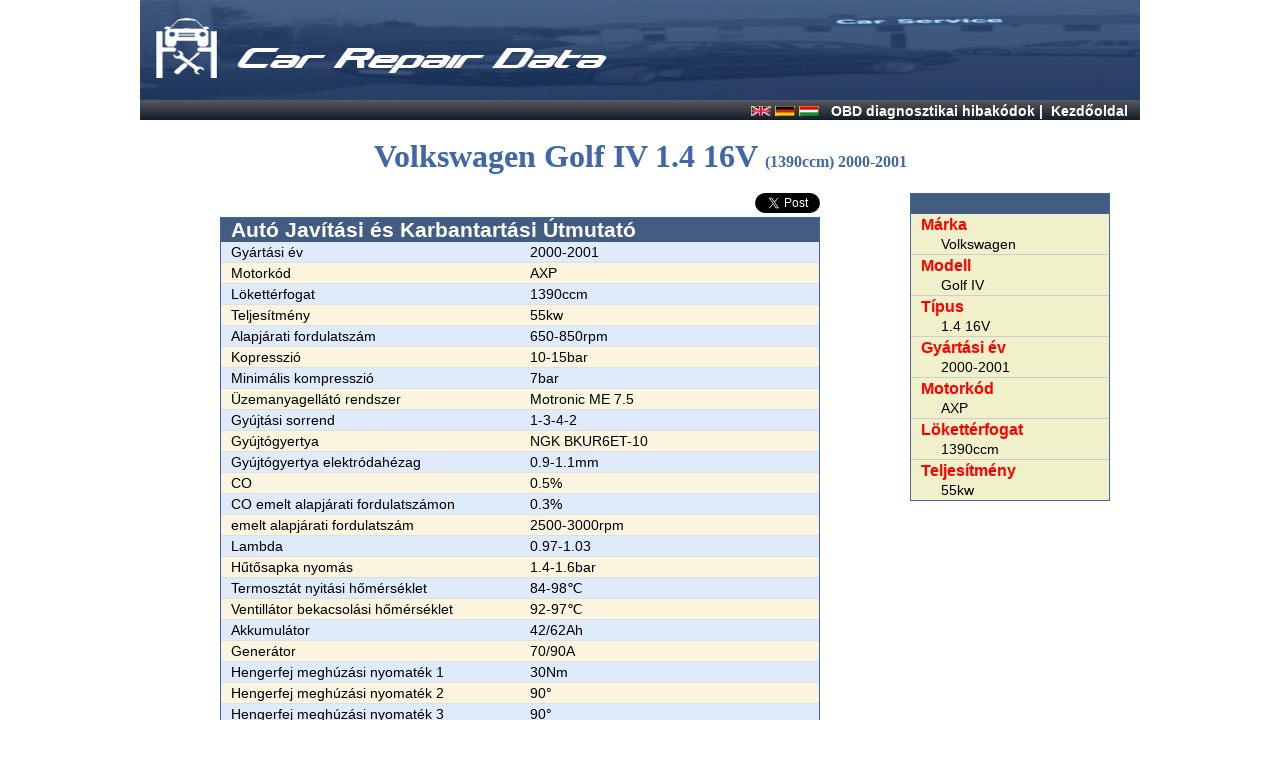

--- FILE ---
content_type: text/html; charset=UTF-8
request_url: https://www.carrepairdata.com/service/repair/manual/hun/volkswagen/golf_iv/1_4-16v/2000-2001/axp/1390/55/
body_size: 4295
content:
<!DOCTYPE html PUBLIC "-//W3C//DTD XHTML 1.0 Transitional//EN" "http://www.w3.org/TR/xhtml1/DTD/xhtml1-transitional.dtd">
<html  xmlns="http://www.w3.org/1999/xhtml">
    <head>
<title>Volkswagen Golf IV 1.4 16V 2000-2001 AXP Autó Javítási és Karbantartási Útmutató</title>
<meta name="description" content="Volkswagen Golf IV 1.4 16V 2000-2001 AXP 1390ccm 55kw Autó Javítási és Karbantartási Útmutató" />
<meta name="keywords" content="Volkswagen, Golf IV, 1.4 16V, 2000-2001, AXP, 1390ccm, 55kw" />

<style type="text/css">
    html {
	height: 100%;
	    }
	        body {
	    	height: 100%;
	    	    margin: 0px;
	    		padding: 0px;
	    		    }
	    		    </style>
	
	<meta name="viewport" content="width=device-width, initial-scale=1.0" />
	<meta http-equiv="Content-Type" content="text/html;charset=UTF-8" />

<script type="text/javascript">
function openurl(thisurl)
{
var index = thisurl.selectedIndex;

if(index > 0)
{
window.location = thisurl.options[index].value;
}
}
</script>

<style type="text/css">
    table#wrapper { width: 1000px; }
    #wrapper1 { width: 1000px; }
    .span_style{font-size:120%;padding-left:20px;}
    .adslot_1 { width: 1000px; height: 90px; }
    #header_img{width:100%;height:100px;background-image:url(https://www.carrepairdata.com/icon/top12blur_1000x100.jpg);}
    div.main_left1{
	width: 760px;
    }
    div.main_right1{
	width: 220px;
	float:left;
    }
    table.table_generation1{
	font-size:14px;
    }
    a.listview:link {
	font-weight: bold;font-size:14px; color: #000000; text-decoration: none;
    }
    a.listview:active {
	font-weight: bold;font-size:14px; color: #000000; text-decoration: none;
    }
    a.listview:visited {
	font-weight: bold;font-size:14px; color: #000000; text-decoration: none;
    }
    a.listview:hover {
	font-weight: bold;font-size:14px; color: #bdbdbd; text-decoration: none;
    }
A.home2:link {
    FONT-FAMILY: Arial, Verdana;FONT-SIZE:12px; COLOR: #000000; TEXT-DECORATION: none;background-color:transparent;
}
A.home2:active {
    FONT-FAMILY: Arial, Verdana;FONT-SIZE:12px; COLOR: #000000; TEXT-DECORATION: none;background-color:transparent;
}
A.home2:visited {
    FONT-FAMILY: Arial, Verdana;FONT-SIZE:12px; COLOR: #000000; TEXT-DECORATION: none;background-color:transparent;
}
A.home2:hover {
    FONT-FAMILY: Arial, Verdana;FONT-SIZE:12px; COLOR: #000000; TEXT-DECORATION: none;background-color:transparent;
}

    @media only screen and (max-width : 1023px) {
	table#wrapper { width: 600px; }
	#wrapper1 { width: 600px; }
	.span_style{padding-left:20px;}
	.adslot_1 { width: 600px; height: 90px; }
	#header_img{width:100%;height:100px;background-image:url(https://www.carrepairdata.com/icon/top12blur_600x100.jpg);}
	div.main_left1{
	    width: 760px;
	}
	div.main_right1{
	    width: 220px;
	    float:left;
	}
	table.table_generation1{
	    font-size:14px;
	}
	a.listview:link {
	    font-weight: bold;font-size:14px; color: #000000; text-decoration: none;
	}
	a.listview:active {
	    font-weight: bold;font-size:14px; color: #000000; text-decoration: none;
	}
	a.listview:visited {
	    font-weight: bold;font-size:14px; color: #000000; text-decoration: none;
	}
	a.listview:hover {
	    font-weight: bold;font-size:14px; color: #bdbdbd; text-decoration: none;
	}
    }
    @media only screen and (max-width : 759px) {
	table#wrapper { width: 100%; }
	#wrapper1 { width: 100%; }
	#h1_style{font-size:150%;}
	#h2_style{font-size:100%;}
	.span_style{font-size:80%;padding-left:14px;}
	.table_td11{font-size:80%;}
	.table_td21{font-size:80%;}
	.img_style{width:240px;}
	.adslot_1 { width: 100%; height: 60px; }
	#header_img{width:100%;height:80px;background-image:url(https://www.carrepairdata.com/icon/top12blur_600x100.jpg);}
	div.main_left1{
	    width: 100%;
	}
	div.main_right1{
	    width: 100%;
	    clear:both;
	}
	table.table_generation1{
	    font-size:12px;
	}
	a.listview:link {
	    font-weight: bold;font-size:12px; color: #000000; text-decoration: none;
	}
	a.listview:active {
	    font-weight: bold;font-size:12px; color: #000000; text-decoration: none;
	}
	a.listview:visited {
	    font-weight: bold;font-size:12px; color: #000000; text-decoration: none;
	}
	a.listview:hover {
	    font-weight: bold;font-size:12px; color: #bdbdbd; text-decoration: none;
	}
    }
    @media only screen and (max-width : 479px) {
	table#wrapper { width: 100%; }
	#wrapper1 { width: 100%; }
	#h1_style{font-size:150%;}
	#h2_style{font-size:100%;}
	.span_style{font-size:80%;padding-left:14px;}
	.table_td11{font-size:80%;}
	.table_td21{font-size:80%;}
	.img_style{width:240px;}
	.adslot_1 { width: 100%; height: 60px; }
	#header_img{width:100%;height:80px;background-image:url(https://www.carrepairdata.com/icon/top12blur_600x100.jpg);}
	div.main_left1{
	    width: 100%;
	}
	div.main_right1{
	    width: 100%;
	    clear:both;
	}
	table.table_generation1{
	    font-size:10px;
	}
	a.listview:link {
	    font-weight: bold;font-size:12px; color: #000000; text-decoration: none;
	}
	a.listview:active {
	    font-weight: bold;font-size:12px; color: #000000; text-decoration: none;
	}
	a.listview:visited {
	    font-weight: bold;font-size:12px; color: #000000; text-decoration: none;
	}
	a.listview:hover {
	    font-weight: bold;font-size:12px; color: #bdbdbd; text-decoration: none;
	}
    }

    @media only screen and (max-width : 320px) {
	table#wrapper { width: 300px; }
	#wrapper1 { width: 300px; }
	#h1_style{font-size:150%;}
	#h2_style{font-size:100%;}
	.span_style{font-size: 70%;padding-left:10px;}
	.table_td11{font-size:60%;}
	.table_td21{font-size:60%;}
	.img_style{width:240px;}
	.adslot_1 { width: 300px; height: 50px; }
	#header_img{width:100%;height:60px;background-image:url(https://www.carrepairdata.com/icon/top12blur_300x60.jpg);}
	div.main_left1{
	    width: 320px;
	}
	div.main_right1{
	    width: 320px;
	    clear:both;
	}
	table.table_generation1{
	    font-size:10px;
	}
	a.listview:link {
	    font-weight: bold;font-size:8px; color: #000000; text-decoration: none;
	}
	a.listview:active {
	    font-weight: bold;font-size:8px; color: #000000; text-decoration: none;
	}
	a.listview:visited {
	    font-weight: bold;font-size:8px; color: #000000; text-decoration: none;
	}
	a.listview:hover {
	    font-weight: bold;font-size:8px; color: #bdbdbd; text-decoration: none;
	}
A.home2:link {
    FONT-FAMILY: Arial, Verdana;FONT-SIZE:12px; COLOR: #000000; TEXT-DECORATION: none;background-color:#000000;
}
A.home2:active {
    FONT-FAMILY: Arial, Verdana;FONT-SIZE:12px; COLOR: #000000; TEXT-DECORATION: none;background-color:#000000;
}
A.home2:visited {
    FONT-FAMILY: Arial, Verdana;FONT-SIZE:12px; COLOR: #000000; TEXT-DECORATION: none;background-color:#000000;
}
A.home2:hover {
    FONT-FAMILY: Arial, Verdana;FONT-SIZE:12px; COLOR: #000000; TEXT-DECORATION: none;background-color:#000000;
}
    }
    
    
TD.marke2 {
     FONT-FAMILY: Arial, Verdana;FONT-WEIGHT: bold;FONT-SIZE: 12px;
}


TD.carlist {

     border-collapse:collapse;
     FONT-FAMILY: Arial, Verdana;FONT-SIZE: medium;

}

Table.data {

     border-collapse:collapse;
     FONT-FAMILY: Arial, Verdana;FONT-SIZE: medium;

}

.table_td1 {
    padding-left: 10px; line-height: 20px;background-color: #dfeafb;
}
.table_td2 {
    padding-left: 10px; line-height: 20px;background-color: #fbf4df;
}

A.home:link {
    FONT-FAMILY: Arial, Verdana;FONT-SIZE:12px; COLOR: #000000; TEXT-DECORATION: none;
}
A.home:active {
    FONT-FAMILY: Arial, Verdana;FONT-SIZE:12px; COLOR: #000000; TEXT-DECORATION: none;
}
A.home:visited {
    FONT-FAMILY: Arial, Verdana;FONT-SIZE:12px; COLOR: #000000; TEXT-DECORATION: none;
}
A.home:hover {
    FONT-FAMILY: Arial, Verdana;FONT-SIZE:12px; COLOR: #000000; TEXT-DECORATION: none;
}


A.marklist:link {
    FONT-WEIGHT: bold;FONT-SIZE:14px; COLOR: #000000; TEXT-DECORATION: none;
}
A.marklist:active {
    FONT-WEIGHT: bold;FONT-SIZE:14px; COLOR: #000000; TEXT-DECORATION: none;
}
A.marklist:visited {
    FONT-WEIGHT: bold;FONT-SIZE:14px; COLOR: #000000; TEXT-DECORATION: none;
}
A.marklist:hover {
    FONT-WEIGHT: bold;FONT-SIZE:14px; COLOR: #BDBDBD; TEXT-DECORATION: none;
}

A.listview2:link {
    FONT-WEIGHT: bold;FONT-SIZE:14px; COLOR: #000000; TEXT-DECORATION: none;
}
A.listview2:active {
    FONT-WEIGHT: bold;FONT-SIZE:14px; COLOR: #000000; TEXT-DECORATION: none;
}
A.listview2:visited {
    FONT-WEIGHT: bold;FONT-SIZE:14px; COLOR: #000000; TEXT-DECORATION: none;
}
A.listview2:hover {
    FONT-WEIGHT: bold;FONT-SIZE:14px; COLOR: #BDBDBD; TEXT-DECORATION: none;
}

TD.topmenu {
    background: url("https://www.carrepairdata.com/icon/topmenu.jpg") 0px 0px;
    }
TD.right1 {
    background: url("https://www.carrepairdata.com/icon/rightbackground.jpg") 0px 0px no-repeat;
}
A.contact:link {
    FONT-SIZE:10px; COLOR: #000000; TEXT-DECORATION: none;
}
A.contact:active {
    FONT-SIZE:10px; COLOR: #000000; TEXT-DECORATION: none;
}
A.contact:visited {
    FONT-SIZE:10px; COLOR: #000000; TEXT-DECORATION: none;
}
A.contact:hover {
    FONT-SIZE:10px; COLOR: #000000; TEXT-DECORATION: none;
}
</style>

    </head>

 <body>
    <div id="fb-root"></div>
    <script type="text/javascript">(function(d, s, id) {
	var js, fjs = d.getElementsByTagName(s)[0];
	if (d.getElementById(id)) return;
	js = d.createElement(s); js.id = id;
	js.src = "https:////connect.facebook.net/en_GB/all.js#xfbml=1";
	fjs.parentNode.insertBefore(js, fjs);
	}(document, "script", "facebook-jssdk"));
    </script>


  <table id="wrapper" border="0" cellpadding="0" cellspacing="0" style="height: 100%;margin: 0 auto 0 auto;">


   <tr>

    <td colspan="3" id="header_img" style="text-align:right;">
    </td>

   </tr>
   <tr>
    <td colspan="3" height="20" valign="bottom" style="background-image:url(https://www.carrepairdata.com/icon/topmenu2.jpg);background-repeat:repeat-x;repeat-y;">
<div style="text-align: right;">
	 <a href="https://www.carrepairdata.com/service/repair/manual/eng/volkswagen/golf_iv/1_4-16v/2000-2001/axp/1390/55/"><img src="https://www.carrepairdata.com/icon/topengflag.jpg" width="20" height="10" border="0" alt="topengflag" /></a>
     	 <a href="https://www.carrepairdata.com/service/repair/manual/ger/volkswagen/golf_iv/1_4-16v/2000-2001/axp/1390/55/"><img src="https://www.carrepairdata.com/icon/topgerflag.jpg" width="20" height="10" border="0" alt="topgerflag" /></a>
     	 <a href="https://www.carrepairdata.com/service/repair/manual/hun/volkswagen/golf_iv/1_4-16v/2000-2001/axp/1390/55/"><img src="https://www.carrepairdata.com/icon/tophunflag.jpg" width="20" height="10" border="0" alt="tophunflag" /></a>
	 &nbsp;<a href="https://troublecodes.carrepairdata.com/hun/" class="home" style="color: #ffffff;font-family: Arial, Verdana; font-weight: bold; font-size: 14px;">
	 OBD diagnosztikai hibakódok | </a>	 &nbsp;<a href="https://www.carrepairdata.com/hun/" class="home2" style="color: #ffffff;font-family: Arial, Verdana; font-weight: bold; font-size: 14px;">Kezdőoldal</a>&nbsp;&nbsp;&nbsp;</div>

    </td>
   </tr>
<tr><td colspan="3"><br /><div style="text-align: center;">
<h1 style="display:inline;color: #4068a9;">Volkswagen Golf IV 1.4 16V 
<span style="display: inline;color: #4068a9;font-size: 16px;">(1390ccm) 2000-2001</span></h1></div><br /><div class="main_left1" style="float:left;text-align: left;">
<div style="text-align: right;max-width: 680px;">
<div class="fb-like" id="my_fb-like"></div>
	<script type="text/javascript">
	    document.getElementById("my_fb-like").setAttribute("data-href", "https://www.carrepairdata.com/service/repair/manual/hun/volkswagen/golf_iv/1_4-16v/2000-2001/axp/1390/55/");
	    document.getElementById("my_fb-like").setAttribute("data-layout", "button");
	    document.getElementById("my_fb-like").setAttribute("data-action", "recommend");
	    document.getElementById("my_fb-like").setAttribute("data-show-faces", "false");
	    document.getElementById("my_fb-like").setAttribute("data-share", "true");
	</script>
<a href="https://twitter.com/share" class="twitter-share-button" id="twitter_share">Tweet</a>
    <script type="text/javascript">
	document.getElementById("twitter_share").setAttribute("data-count", "none");
	!function(d,s,id){
	    var js,fjs=d.getElementsByTagName(s)[0],p=/^http:/.test(d.location)?"http":"https";
	    if(!d.getElementById(id)){
		js=d.createElement(s);js.id=id;
		js.src=p+"://platform.twitter.com/widgets.js";fjs.parentNode.insertBefore(js,fjs);
	    }
	}
	(document, "script", "twitter-wjs");
    </script>
</div>
    <table width="98%" cellpadding="0" cellspacing="0" style="max-width:600px;border: 1px solid #4068a9;font-family: Arial, Verdana; font-size: 14px;margin: auto;"><tr><td colspan='2' style='background-color: #435c82;height: 20px;'><h2 style='display: inline;color: #ffffff;padding-left: 10px;'>Autó Javítási és Karbantartási Útmutató</h2></td></tr><tr><td width='50%' class='table_td1'>Gyártási év</td><td width='50%' class='table_td1'>2000-2001</td></tr><tr><td colspan='2' bgcolor='#dfdfdf' height='1'></td></tr><tr><td width='50%' class='table_td2'>Motorkód</td><td width='50%' class='table_td2'>AXP</td></tr><tr><td colspan='2' bgcolor='#dfdfdf' height='1'></td></tr><tr><td width='50%' class='table_td1'>Lökettérfogat</td><td width='50%' class='table_td1'>1390ccm</td></tr><tr><td colspan='2' bgcolor='#dfdfdf' height='1'></td></tr><tr><td width='50%' class='table_td2'>Teljesítmény</td><td width='50%' class='table_td2'>55kw</td></tr><tr><td colspan='2' bgcolor='#dfdfdf' height='1'></td></tr><tr><td width='50%' class='table_td1'>Alapjárati fordulatszám</td><td width='50%' class='table_td1'>650-850rpm</td></tr><tr><td colspan='2' bgcolor='#dfdfdf' height='1'></td></tr><tr><td width='50%' class='table_td2'>Kopresszió</td><td width='50%' class='table_td2'>10-15bar</td></tr><tr><td colspan='2' bgcolor='#dfdfdf' height='1'></td></tr><tr><td width='50%' class='table_td1'>Minimális kompresszió</td><td width='50%' class='table_td1'>7bar</td></tr><tr><td colspan='2' bgcolor='#dfdfdf' height='1'></td></tr><tr><td width='50%' class='table_td2'>Üzemanyagellátó rendszer</td><td width='50%' class='table_td2'>Motronic ME 7.5</td></tr><tr><td colspan='2' bgcolor='#dfdfdf' height='1'></td></tr><tr><td width='50%' class='table_td1'>Gyújtási sorrend</td><td width='50%' class='table_td1'>1-3-4-2</td></tr><tr><td colspan='2' bgcolor='#dfdfdf' height='1'></td></tr><tr><td width='50%' class='table_td2'>Gyújtógyertya</td><td width='50%' class='table_td2'>NGK BKUR6ET-10</td></tr><tr><td colspan='2' bgcolor='#dfdfdf' height='1'></td></tr><tr><td width='50%' class='table_td1'>Gyújtógyertya elektródahézag</td><td width='50%' class='table_td1'>0.9-1.1mm</td></tr><tr><td colspan='2' bgcolor='#dfdfdf' height='1'></td></tr><tr><td width='50%' class='table_td2'>CO</td><td width='50%' class='table_td2'>0.5%</td></tr><tr><td colspan='2' bgcolor='#dfdfdf' height='1'></td></tr><tr><td width='50%' class='table_td1'>CO emelt alapjárati fordulatszámon</td><td width='50%' class='table_td1'>0.3%</td></tr><tr><td colspan='2' bgcolor='#dfdfdf' height='1'></td></tr><tr><td width='50%' class='table_td2'>emelt alapjárati fordulatszám</td><td width='50%' class='table_td2'>2500-3000rpm</td></tr><tr><td colspan='2' bgcolor='#dfdfdf' height='1'></td></tr><tr><td width='50%' class='table_td1'>Lambda</td><td width='50%' class='table_td1'>0.97-1.03</td></tr><tr><td colspan='2' bgcolor='#dfdfdf' height='1'></td></tr><tr><td width='50%' class='table_td2'>Hűtősapka nyomás</td><td width='50%' class='table_td2'>1.4-1.6bar</td></tr><tr><td colspan='2' bgcolor='#dfdfdf' height='1'></td></tr><tr><td width='50%' class='table_td1'>Termosztát nyitási hőmérséklet</td><td width='50%' class='table_td1'>84-98&#x2103;</td></tr><tr><td colspan='2' bgcolor='#dfdfdf' height='1'></td></tr><tr><td width='50%' class='table_td2'>Ventillátor bekacsolási hőmérséklet</td><td width='50%' class='table_td2'>92-97&#x2103;</td></tr><tr><td colspan='2' bgcolor='#dfdfdf' height='1'></td></tr><tr><td width='50%' class='table_td1'>Akkumulátor</td><td width='50%' class='table_td1'>42/62Ah</td></tr><tr><td colspan='2' bgcolor='#dfdfdf' height='1'></td></tr><tr><td width='50%' class='table_td2'>Generátor</td><td width='50%' class='table_td2'>70/90A</td></tr><tr><td colspan='2' bgcolor='#dfdfdf' height='1'></td></tr><tr><td width='50%' class='table_td1'>Hengerfej meghúzási nyomaték 1</td><td width='50%' class='table_td1'>30Nm</td></tr><tr><td colspan='2' bgcolor='#dfdfdf' height='1'></td></tr><tr><td width='50%' class='table_td2'>Hengerfej meghúzási nyomaték 2</td><td width='50%' class='table_td2'>90&#176;</td></tr><tr><td colspan='2' bgcolor='#dfdfdf' height='1'></td></tr><tr><td width='50%' class='table_td1'>Hengerfej meghúzási nyomaték 3</td><td width='50%' class='table_td1'>90&#176;</td></tr><tr><td colspan='2' bgcolor='#dfdfdf' height='1'></td></tr><tr><td width='50%' class='table_td2'>Gyújtógyertya meghúzási nyomaték</td><td width='50%' class='table_td2'>30Nm</td></tr><tr><td colspan='2' bgcolor='#dfdfdf' height='1'></td></tr><tr><td width='50%' class='table_td1'>Motorolaj szűrővel</td><td width='50%' class='table_td1'>3.2l</td></tr><tr><td colspan='2' bgcolor='#dfdfdf' height='1'></td></tr><tr><td width='50%' class='table_td2'>Hűtőrendszer</td><td width='50%' class='table_td2'>6.0l</td></tr><tr><td colspan='2' bgcolor='#dfdfdf' height='1'></td></tr><tr><td width='50%' class='table_td1'>Váltóolaj mechanikus</td><td width='50%' class='table_td1'>
1.9l</td></tr><tr><td colspan='2' bgcolor='#dfdfdf' height='1'></td></tr><tr><td width='50%' class='table_td2'>Motorolaj minőség</td><td width='50%' class='table_td2'>VW 500.00 SAE 5W-30</td></tr><tr><td width='50%' class='table_td2'></td><td width='50%' class='table_td2'>VW 500.00 SAE 5W-40</td></tr><tr><td width='50%' class='table_td2'></td><td width='50%' class='table_td2'>VW 502.00 SAE 5W-30</td></tr><tr><td width='50%' class='table_td2'></td><td width='50%' class='table_td2'>VW 502.00 SAE 5W-40</td></tr><tr><td width='50%' class='table_td2'></td><td width='50%' class='table_td2'>VW 500.00 SAE 10W-30</td></tr><tr><td width='50%' class='table_td2'></td><td width='50%' class='table_td2'>VW 500.00 SAE 10W-40</td></tr><tr><td colspan='2' bgcolor='#dfdfdf' height='1'></td></tr><tr><td width='50%' class='table_td1'>Váltóolaj mechanikus minőség</td><td width='50%' class='table_td1'>VW G50 SAE 75W-90</td></tr><tr><td width='50%' class='table_td1'></td><td width='50%' class='table_td1'>VW G51 SAE 75W-90</td></tr><tr><td colspan='2' bgcolor='#dfdfdf' height='1'></td></tr><tr><td width='50%' class='table_td2'>Fékfolyadék</td><td width='50%' class='table_td2'>DOT 4</td></tr><tr><td colspan='2' bgcolor='#dfdfdf' height='1'></td></tr><tr><td colspan='2' style='text-align:center;padding-top: 20px; padding-bottom: 20px;' class='table_td1'><img src='https://www.carrepairdata.com/images/cars/wheel_hun.jpg' alt='Wheel info hun' style='border: 1px solid #d2d3d4;' /></td></tr><tr><td width='50%' class='table_td1'>Kerékméret (x/y R z)</td><td width='50%' class='table_td1'>175/80 R14</td></tr><tr><td width='50%' class='table_td1'></td><td width='50%' class='table_td1'>195/65 R15</td></tr><tr><td width='50%' class='table_td1'></td><td width='50%' class='table_td1'>205/60 R15</td></tr><tr><td colspan='2' bgcolor='#dfdfdf' height='1'></td></tr><tr><td width='50%' class='table_td2'>Guminyomás elől</td><td width='50%' class='table_td2'>1.9-2.1bar</td></tr><tr><td colspan='2' bgcolor='#dfdfdf' height='1'></td></tr><tr><td width='50%' class='table_td1'>Guminyomás hátul</td><td width='50%' class='table_td1'>1.9-2.6bar</td></tr><tr><td colspan='2' bgcolor='#dfdfdf' height='1'></td></tr><tr><td width='50%' class='table_td2'>Kerékcsavar meghúzási nyomaték (B)</td><td width='50%' class='table_td2'>120Nm</td></tr><tr><td colspan='2' bgcolor='#dfdfdf' height='1'></td></tr><tr><td width='50%' class='table_td1'>Kerékagy meghúzási nyomaték elől (H)</td><td width='50%' class='table_td1'>200/250Nm</td></tr><tr><td colspan='2' bgcolor='#dfdfdf' height='1'></td></tr><tr><td width='50%' class='table_td2'>Kerékagy meghúzási nyomaték hátul (H)</td><td width='50%' class='table_td2'>175Nm</td></tr><tr><td colspan='2' bgcolor='#dfdfdf' height='1'></td></tr><tr><td colspan='2' style='text-align:center;padding-top: 20px; padding-bottom: 20px;' class='table_td1'><img src='https://www.carrepairdata.com/images/cars/brakes.jpg' alt='Brakes info' style='border: 1px solid #d2d3d4;' /></td></tr><tr><td width='50%' class='table_td1'>Minimális féktárcsavastagság elől (R)</td><td width='50%' class='table_td1'>19.0mm</td></tr><tr><td colspan='2' bgcolor='#dfdfdf' height='1'></td></tr><tr><td width='50%' class='table_td2'>Minimális féktárcsavastagság hátul (R)</td><td width='50%' class='table_td2'>7.0mm</td></tr><tr><td colspan='2' bgcolor='#dfdfdf' height='1'></td></tr><tr><td width='50%' class='table_td1'>Minimális fékbetétvastagság elől (P)</td><td width='50%' class='table_td1'>7.0mm</td></tr><tr><td colspan='2' bgcolor='#dfdfdf' height='1'></td></tr><tr><td width='50%' class='table_td2'>Minimális fékbetétvastagság hátul (P)</td><td width='50%' class='table_td2'>7.0mm</td></tr><tr><td colspan='2' bgcolor='#dfdfdf' height='1'></td></tr></table><br />
<script async src="//pagead2.googlesyndication.com/pagead/js/adsbygoogle.js"></script>
    <ins class="adsbygoogle" style="display:block" data-ad-client="ca-pub-6007967368632621" data-ad-slot="9482293185" data-ad-format="auto"></ins>
<script>
    (adsbygoogle = window.adsbygoogle || []).push({});
</script>

<br />
</div><div class="main_right1" style="text-align: left;"><table width="200" cellpadding="0" cellspacing="0" style="border: 1px solid #4068a9;font-family: Arial, Verdana; font-size: 14px;background-color: #f0f0ca;margin: auto;"><tr><td colspan='2' style='background-color: #435c82;height: 20px;'></td></tr><tr><td><h3 style='color: #ff0000;font-weight: bold;line-height: 20px;padding-left: 10px;display: inline;'>Márka</h3></td></tr>
<tr><td style='color: #000000;font-weight: normal;line-height: 20px;padding-left: 30px;'>Volkswagen</td></tr>
<tr><td colspan='2' bgcolor='#cecece' height='1'></td></tr>
<tr><td><h3 style='color: #ff0000;font-weight: bold;line-height: 20px;padding-left: 10px;display: inline;'>Modell</h3></td></tr>
<tr><td style='color: #000000;font-weight: normal;line-height: 20px;padding-left: 30px;'>Golf IV</td></tr>
<tr><td colspan='2' bgcolor='#cecece' height='1'></td></tr>
<tr><td><h3 style='color: #ff0000;font-weight: bold;line-height: 20px;padding-left: 10px;display: inline;'>Típus</h3></td></tr>
<tr><td style='color: #000000;font-weight: normal;line-height: 20px;padding-left: 30px;'>1.4 16V</td></tr>
<tr><td colspan='2' bgcolor='#cecece' height='1'></td></tr>
<tr><td><h3 style='color: #ff0000;font-weight: bold;line-height: 20px;padding-left: 10px;display: inline;'>Gyártási év</h3></td></tr>
<tr><td style='color: #000000;font-weight: normal;line-height: 20px;padding-left: 30px;'>2000-2001</td></tr>
<tr><td colspan='2' bgcolor='#cecece' height='1'></td></tr>
<tr><td><h3 style='color: #ff0000;font-weight: bold;line-height: 20px;padding-left: 10px;display: inline;'>Motorkód</h3></td></tr>
<tr><td style='color: #000000;font-weight: normal;line-height: 20px;padding-left: 30px;'>AXP</td></tr>
<tr><td colspan='2' bgcolor='#cecece' height='1'></td></tr>
<tr><td><h3 style='color: #ff0000;font-weight: bold;line-height: 20px;padding-left: 10px;display: inline;'>Lökettérfogat</h3></td></tr>
<tr><td style='color: #000000;font-weight: normal;line-height: 20px;padding-left: 30px;'>1390ccm</td></tr>
<tr><td colspan='2' bgcolor='#cecece' height='1'></td></tr>
<tr><td><h3 style='color: #ff0000;font-weight: bold;line-height: 20px;padding-left: 10px;display: inline;'>Teljesítmény</h3></td></tr>
<tr><td style='color: #000000;font-weight: normal;line-height: 20px;padding-left: 30px;'>55kw</td></tr></table>
<div style="text-align: center;">
<br />
<script async src="//pagead2.googlesyndication.com/pagead/js/adsbygoogle.js"></script>
    <ins class="adsbygoogle" style="display:block" data-ad-client="ca-pub-6007967368632621" data-ad-slot="9482293185" data-ad-format="auto"></ins>
<script>
    (adsbygoogle = window.adsbygoogle || []).push({});
</script>
<br />
</div>
</div>
</td></tr>
<tr><td colspan="3" width="100%" height="30"></td></tr>
<tr><td colspan="3" bgcolor="#bdbdbd" width="100%" height="1"></td></tr>
<tr><td colspan="3" style="vertical-align:top;">
<center>
<font face="Arial, Verdana" size="1">Copyright (c) 2009. carrepairdata.com. All Rights reserved.
</font>
<a href="https://www.facebook.com/carrepairdata/"><img src="https://www.carrepairdata.com/images/find_us_on_facebook.jpg" alt="Find us on Facebook" style="border:0;width:50px;height:15px;" /></a>

</center>
</td></tr>
</table>

</body>
</html>


--- FILE ---
content_type: text/html; charset=utf-8
request_url: https://www.google.com/recaptcha/api2/aframe
body_size: 266
content:
<!DOCTYPE HTML><html><head><meta http-equiv="content-type" content="text/html; charset=UTF-8"></head><body><script nonce="ZSUla-SS_TiUo9ZchnXzsQ">/** Anti-fraud and anti-abuse applications only. See google.com/recaptcha */ try{var clients={'sodar':'https://pagead2.googlesyndication.com/pagead/sodar?'};window.addEventListener("message",function(a){try{if(a.source===window.parent){var b=JSON.parse(a.data);var c=clients[b['id']];if(c){var d=document.createElement('img');d.src=c+b['params']+'&rc='+(localStorage.getItem("rc::a")?sessionStorage.getItem("rc::b"):"");window.document.body.appendChild(d);sessionStorage.setItem("rc::e",parseInt(sessionStorage.getItem("rc::e")||0)+1);localStorage.setItem("rc::h",'1768662500051');}}}catch(b){}});window.parent.postMessage("_grecaptcha_ready", "*");}catch(b){}</script></body></html>